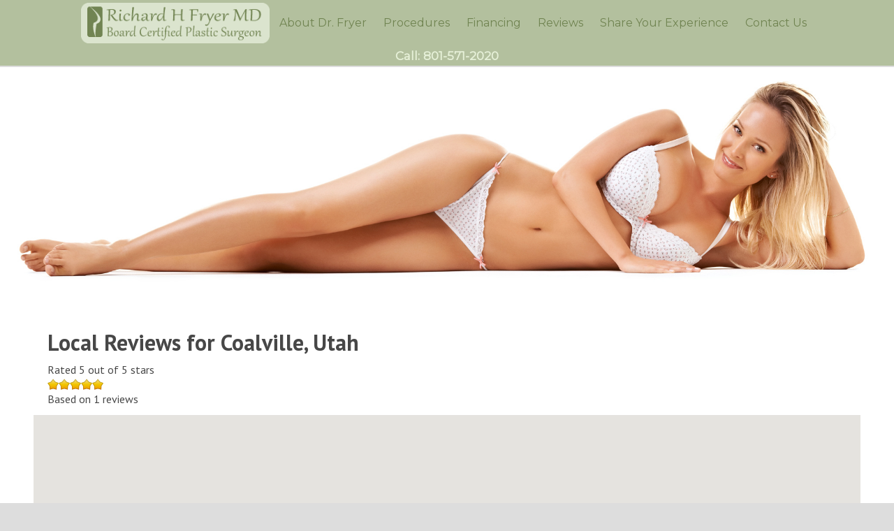

--- FILE ---
content_type: text/html; charset=UTF-8
request_url: https://utahcosmeticbreastsurgery.com/city/coalville-utah/
body_size: 14199
content:
<!DOCTYPE html>
<html lang="en">
<head >
<meta charset="UTF-8" />
<meta name="viewport" content="width=device-width, initial-scale=1" />
<meta name="viewport" content="width=device-width, initial-scale=1.0" id="dynamik-viewport"/>
<meta name='robots' content='index, follow, max-image-preview:large, max-snippet:-1, max-video-preview:-1' />

	<!-- This site is optimized with the Yoast SEO plugin v22.3 - https://yoast.com/wordpress/plugins/seo/ -->
	<title>Coalville, Utah Archives - Cosmetic Surgery</title>
	<link rel="canonical" href="https://utahcosmeticbreastsurgery.com/city/coalville-utah/" />
	<meta property="og:locale" content="en_US" />
	<meta property="og:type" content="article" />
	<meta property="og:title" content="Coalville, Utah Archives - Cosmetic Surgery" />
	<meta property="og:url" content="https://utahcosmeticbreastsurgery.com/city/coalville-utah/" />
	<meta property="og:site_name" content="Cosmetic Surgery" />
	<meta name="twitter:card" content="summary_large_image" />
	<script type="application/ld+json" class="yoast-schema-graph">{"@context":"https://schema.org","@graph":[{"@type":"CollectionPage","@id":"https://utahcosmeticbreastsurgery.com/city/coalville-utah/","url":"https://utahcosmeticbreastsurgery.com/city/coalville-utah/","name":"Coalville, Utah Archives - Cosmetic Surgery","isPartOf":{"@id":"https://utahcosmeticbreastsurgery.com/#website"},"breadcrumb":{"@id":"https://utahcosmeticbreastsurgery.com/city/coalville-utah/#breadcrumb"},"inLanguage":"en"},{"@type":"BreadcrumbList","@id":"https://utahcosmeticbreastsurgery.com/city/coalville-utah/#breadcrumb","itemListElement":[{"@type":"ListItem","position":1,"name":"Home","item":"https://utahcosmeticbreastsurgery.com/"},{"@type":"ListItem","position":2,"name":"Coalville, Utah"}]},{"@type":"WebSite","@id":"https://utahcosmeticbreastsurgery.com/#website","url":"https://utahcosmeticbreastsurgery.com/","name":"Cosmetic Surgery","description":"Breast Augmentation Plastic Surgeon","potentialAction":[{"@type":"SearchAction","target":{"@type":"EntryPoint","urlTemplate":"https://utahcosmeticbreastsurgery.com/?s={search_term_string}"},"query-input":"required name=search_term_string"}],"inLanguage":"en"}]}</script>
	<!-- / Yoast SEO plugin. -->


<link rel='dns-prefetch' href='//fonts.googleapis.com' />
<link rel="alternate" type="application/rss+xml" title="Cosmetic Surgery &raquo; Feed" href="https://utahcosmeticbreastsurgery.com/feed/" />
<link rel="alternate" type="application/rss+xml" title="Cosmetic Surgery &raquo; Comments Feed" href="https://utahcosmeticbreastsurgery.com/comments/feed/" />
<link rel="alternate" type="application/rss+xml" title="Cosmetic Surgery &raquo; Coalville, Utah City Feed" href="https://utahcosmeticbreastsurgery.com/city/coalville-utah/feed/" />
<script type="text/javascript">
/* <![CDATA[ */
window._wpemojiSettings = {"baseUrl":"https:\/\/s.w.org\/images\/core\/emoji\/14.0.0\/72x72\/","ext":".png","svgUrl":"https:\/\/s.w.org\/images\/core\/emoji\/14.0.0\/svg\/","svgExt":".svg","source":{"concatemoji":"https:\/\/utahcosmeticbreastsurgery.com\/wp-includes\/js\/wp-emoji-release.min.js?ver=6.4.7"}};
/*! This file is auto-generated */
!function(i,n){var o,s,e;function c(e){try{var t={supportTests:e,timestamp:(new Date).valueOf()};sessionStorage.setItem(o,JSON.stringify(t))}catch(e){}}function p(e,t,n){e.clearRect(0,0,e.canvas.width,e.canvas.height),e.fillText(t,0,0);var t=new Uint32Array(e.getImageData(0,0,e.canvas.width,e.canvas.height).data),r=(e.clearRect(0,0,e.canvas.width,e.canvas.height),e.fillText(n,0,0),new Uint32Array(e.getImageData(0,0,e.canvas.width,e.canvas.height).data));return t.every(function(e,t){return e===r[t]})}function u(e,t,n){switch(t){case"flag":return n(e,"\ud83c\udff3\ufe0f\u200d\u26a7\ufe0f","\ud83c\udff3\ufe0f\u200b\u26a7\ufe0f")?!1:!n(e,"\ud83c\uddfa\ud83c\uddf3","\ud83c\uddfa\u200b\ud83c\uddf3")&&!n(e,"\ud83c\udff4\udb40\udc67\udb40\udc62\udb40\udc65\udb40\udc6e\udb40\udc67\udb40\udc7f","\ud83c\udff4\u200b\udb40\udc67\u200b\udb40\udc62\u200b\udb40\udc65\u200b\udb40\udc6e\u200b\udb40\udc67\u200b\udb40\udc7f");case"emoji":return!n(e,"\ud83e\udef1\ud83c\udffb\u200d\ud83e\udef2\ud83c\udfff","\ud83e\udef1\ud83c\udffb\u200b\ud83e\udef2\ud83c\udfff")}return!1}function f(e,t,n){var r="undefined"!=typeof WorkerGlobalScope&&self instanceof WorkerGlobalScope?new OffscreenCanvas(300,150):i.createElement("canvas"),a=r.getContext("2d",{willReadFrequently:!0}),o=(a.textBaseline="top",a.font="600 32px Arial",{});return e.forEach(function(e){o[e]=t(a,e,n)}),o}function t(e){var t=i.createElement("script");t.src=e,t.defer=!0,i.head.appendChild(t)}"undefined"!=typeof Promise&&(o="wpEmojiSettingsSupports",s=["flag","emoji"],n.supports={everything:!0,everythingExceptFlag:!0},e=new Promise(function(e){i.addEventListener("DOMContentLoaded",e,{once:!0})}),new Promise(function(t){var n=function(){try{var e=JSON.parse(sessionStorage.getItem(o));if("object"==typeof e&&"number"==typeof e.timestamp&&(new Date).valueOf()<e.timestamp+604800&&"object"==typeof e.supportTests)return e.supportTests}catch(e){}return null}();if(!n){if("undefined"!=typeof Worker&&"undefined"!=typeof OffscreenCanvas&&"undefined"!=typeof URL&&URL.createObjectURL&&"undefined"!=typeof Blob)try{var e="postMessage("+f.toString()+"("+[JSON.stringify(s),u.toString(),p.toString()].join(",")+"));",r=new Blob([e],{type:"text/javascript"}),a=new Worker(URL.createObjectURL(r),{name:"wpTestEmojiSupports"});return void(a.onmessage=function(e){c(n=e.data),a.terminate(),t(n)})}catch(e){}c(n=f(s,u,p))}t(n)}).then(function(e){for(var t in e)n.supports[t]=e[t],n.supports.everything=n.supports.everything&&n.supports[t],"flag"!==t&&(n.supports.everythingExceptFlag=n.supports.everythingExceptFlag&&n.supports[t]);n.supports.everythingExceptFlag=n.supports.everythingExceptFlag&&!n.supports.flag,n.DOMReady=!1,n.readyCallback=function(){n.DOMReady=!0}}).then(function(){return e}).then(function(){var e;n.supports.everything||(n.readyCallback(),(e=n.source||{}).concatemoji?t(e.concatemoji):e.wpemoji&&e.twemoji&&(t(e.twemoji),t(e.wpemoji)))}))}((window,document),window._wpemojiSettings);
/* ]]> */
</script>
<link rel='stylesheet' id='fml_review_css-css' href='https://utahcosmeticbreastsurgery.com/wp-content/plugins/found-me-local-review/review.css?ver=6.4.7' type='text/css' media='all' />
<link rel='stylesheet' id='dynamik_minified_stylesheet-css' href='https://utahcosmeticbreastsurgery.com/wp-content/uploads/dynamik-gen/theme/dynamik-min.css?ver=1764663827' type='text/css' media='all' />
<style id='wp-emoji-styles-inline-css' type='text/css'>

	img.wp-smiley, img.emoji {
		display: inline !important;
		border: none !important;
		box-shadow: none !important;
		height: 1em !important;
		width: 1em !important;
		margin: 0 0.07em !important;
		vertical-align: -0.1em !important;
		background: none !important;
		padding: 0 !important;
	}
</style>
<link rel='stylesheet' id='wp-block-library-css' href='https://utahcosmeticbreastsurgery.com/wp-includes/css/dist/block-library/style.min.css?ver=6.4.7' type='text/css' media='all' />
<style id='classic-theme-styles-inline-css' type='text/css'>
/*! This file is auto-generated */
.wp-block-button__link{color:#fff;background-color:#32373c;border-radius:9999px;box-shadow:none;text-decoration:none;padding:calc(.667em + 2px) calc(1.333em + 2px);font-size:1.125em}.wp-block-file__button{background:#32373c;color:#fff;text-decoration:none}
</style>
<style id='global-styles-inline-css' type='text/css'>
body{--wp--preset--color--black: #000000;--wp--preset--color--cyan-bluish-gray: #abb8c3;--wp--preset--color--white: #ffffff;--wp--preset--color--pale-pink: #f78da7;--wp--preset--color--vivid-red: #cf2e2e;--wp--preset--color--luminous-vivid-orange: #ff6900;--wp--preset--color--luminous-vivid-amber: #fcb900;--wp--preset--color--light-green-cyan: #7bdcb5;--wp--preset--color--vivid-green-cyan: #00d084;--wp--preset--color--pale-cyan-blue: #8ed1fc;--wp--preset--color--vivid-cyan-blue: #0693e3;--wp--preset--color--vivid-purple: #9b51e0;--wp--preset--gradient--vivid-cyan-blue-to-vivid-purple: linear-gradient(135deg,rgba(6,147,227,1) 0%,rgb(155,81,224) 100%);--wp--preset--gradient--light-green-cyan-to-vivid-green-cyan: linear-gradient(135deg,rgb(122,220,180) 0%,rgb(0,208,130) 100%);--wp--preset--gradient--luminous-vivid-amber-to-luminous-vivid-orange: linear-gradient(135deg,rgba(252,185,0,1) 0%,rgba(255,105,0,1) 100%);--wp--preset--gradient--luminous-vivid-orange-to-vivid-red: linear-gradient(135deg,rgba(255,105,0,1) 0%,rgb(207,46,46) 100%);--wp--preset--gradient--very-light-gray-to-cyan-bluish-gray: linear-gradient(135deg,rgb(238,238,238) 0%,rgb(169,184,195) 100%);--wp--preset--gradient--cool-to-warm-spectrum: linear-gradient(135deg,rgb(74,234,220) 0%,rgb(151,120,209) 20%,rgb(207,42,186) 40%,rgb(238,44,130) 60%,rgb(251,105,98) 80%,rgb(254,248,76) 100%);--wp--preset--gradient--blush-light-purple: linear-gradient(135deg,rgb(255,206,236) 0%,rgb(152,150,240) 100%);--wp--preset--gradient--blush-bordeaux: linear-gradient(135deg,rgb(254,205,165) 0%,rgb(254,45,45) 50%,rgb(107,0,62) 100%);--wp--preset--gradient--luminous-dusk: linear-gradient(135deg,rgb(255,203,112) 0%,rgb(199,81,192) 50%,rgb(65,88,208) 100%);--wp--preset--gradient--pale-ocean: linear-gradient(135deg,rgb(255,245,203) 0%,rgb(182,227,212) 50%,rgb(51,167,181) 100%);--wp--preset--gradient--electric-grass: linear-gradient(135deg,rgb(202,248,128) 0%,rgb(113,206,126) 100%);--wp--preset--gradient--midnight: linear-gradient(135deg,rgb(2,3,129) 0%,rgb(40,116,252) 100%);--wp--preset--font-size--small: 13px;--wp--preset--font-size--medium: 20px;--wp--preset--font-size--large: 36px;--wp--preset--font-size--x-large: 42px;--wp--preset--spacing--20: 0.44rem;--wp--preset--spacing--30: 0.67rem;--wp--preset--spacing--40: 1rem;--wp--preset--spacing--50: 1.5rem;--wp--preset--spacing--60: 2.25rem;--wp--preset--spacing--70: 3.38rem;--wp--preset--spacing--80: 5.06rem;--wp--preset--shadow--natural: 6px 6px 9px rgba(0, 0, 0, 0.2);--wp--preset--shadow--deep: 12px 12px 50px rgba(0, 0, 0, 0.4);--wp--preset--shadow--sharp: 6px 6px 0px rgba(0, 0, 0, 0.2);--wp--preset--shadow--outlined: 6px 6px 0px -3px rgba(255, 255, 255, 1), 6px 6px rgba(0, 0, 0, 1);--wp--preset--shadow--crisp: 6px 6px 0px rgba(0, 0, 0, 1);}:where(.is-layout-flex){gap: 0.5em;}:where(.is-layout-grid){gap: 0.5em;}body .is-layout-flow > .alignleft{float: left;margin-inline-start: 0;margin-inline-end: 2em;}body .is-layout-flow > .alignright{float: right;margin-inline-start: 2em;margin-inline-end: 0;}body .is-layout-flow > .aligncenter{margin-left: auto !important;margin-right: auto !important;}body .is-layout-constrained > .alignleft{float: left;margin-inline-start: 0;margin-inline-end: 2em;}body .is-layout-constrained > .alignright{float: right;margin-inline-start: 2em;margin-inline-end: 0;}body .is-layout-constrained > .aligncenter{margin-left: auto !important;margin-right: auto !important;}body .is-layout-constrained > :where(:not(.alignleft):not(.alignright):not(.alignfull)){max-width: var(--wp--style--global--content-size);margin-left: auto !important;margin-right: auto !important;}body .is-layout-constrained > .alignwide{max-width: var(--wp--style--global--wide-size);}body .is-layout-flex{display: flex;}body .is-layout-flex{flex-wrap: wrap;align-items: center;}body .is-layout-flex > *{margin: 0;}body .is-layout-grid{display: grid;}body .is-layout-grid > *{margin: 0;}:where(.wp-block-columns.is-layout-flex){gap: 2em;}:where(.wp-block-columns.is-layout-grid){gap: 2em;}:where(.wp-block-post-template.is-layout-flex){gap: 1.25em;}:where(.wp-block-post-template.is-layout-grid){gap: 1.25em;}.has-black-color{color: var(--wp--preset--color--black) !important;}.has-cyan-bluish-gray-color{color: var(--wp--preset--color--cyan-bluish-gray) !important;}.has-white-color{color: var(--wp--preset--color--white) !important;}.has-pale-pink-color{color: var(--wp--preset--color--pale-pink) !important;}.has-vivid-red-color{color: var(--wp--preset--color--vivid-red) !important;}.has-luminous-vivid-orange-color{color: var(--wp--preset--color--luminous-vivid-orange) !important;}.has-luminous-vivid-amber-color{color: var(--wp--preset--color--luminous-vivid-amber) !important;}.has-light-green-cyan-color{color: var(--wp--preset--color--light-green-cyan) !important;}.has-vivid-green-cyan-color{color: var(--wp--preset--color--vivid-green-cyan) !important;}.has-pale-cyan-blue-color{color: var(--wp--preset--color--pale-cyan-blue) !important;}.has-vivid-cyan-blue-color{color: var(--wp--preset--color--vivid-cyan-blue) !important;}.has-vivid-purple-color{color: var(--wp--preset--color--vivid-purple) !important;}.has-black-background-color{background-color: var(--wp--preset--color--black) !important;}.has-cyan-bluish-gray-background-color{background-color: var(--wp--preset--color--cyan-bluish-gray) !important;}.has-white-background-color{background-color: var(--wp--preset--color--white) !important;}.has-pale-pink-background-color{background-color: var(--wp--preset--color--pale-pink) !important;}.has-vivid-red-background-color{background-color: var(--wp--preset--color--vivid-red) !important;}.has-luminous-vivid-orange-background-color{background-color: var(--wp--preset--color--luminous-vivid-orange) !important;}.has-luminous-vivid-amber-background-color{background-color: var(--wp--preset--color--luminous-vivid-amber) !important;}.has-light-green-cyan-background-color{background-color: var(--wp--preset--color--light-green-cyan) !important;}.has-vivid-green-cyan-background-color{background-color: var(--wp--preset--color--vivid-green-cyan) !important;}.has-pale-cyan-blue-background-color{background-color: var(--wp--preset--color--pale-cyan-blue) !important;}.has-vivid-cyan-blue-background-color{background-color: var(--wp--preset--color--vivid-cyan-blue) !important;}.has-vivid-purple-background-color{background-color: var(--wp--preset--color--vivid-purple) !important;}.has-black-border-color{border-color: var(--wp--preset--color--black) !important;}.has-cyan-bluish-gray-border-color{border-color: var(--wp--preset--color--cyan-bluish-gray) !important;}.has-white-border-color{border-color: var(--wp--preset--color--white) !important;}.has-pale-pink-border-color{border-color: var(--wp--preset--color--pale-pink) !important;}.has-vivid-red-border-color{border-color: var(--wp--preset--color--vivid-red) !important;}.has-luminous-vivid-orange-border-color{border-color: var(--wp--preset--color--luminous-vivid-orange) !important;}.has-luminous-vivid-amber-border-color{border-color: var(--wp--preset--color--luminous-vivid-amber) !important;}.has-light-green-cyan-border-color{border-color: var(--wp--preset--color--light-green-cyan) !important;}.has-vivid-green-cyan-border-color{border-color: var(--wp--preset--color--vivid-green-cyan) !important;}.has-pale-cyan-blue-border-color{border-color: var(--wp--preset--color--pale-cyan-blue) !important;}.has-vivid-cyan-blue-border-color{border-color: var(--wp--preset--color--vivid-cyan-blue) !important;}.has-vivid-purple-border-color{border-color: var(--wp--preset--color--vivid-purple) !important;}.has-vivid-cyan-blue-to-vivid-purple-gradient-background{background: var(--wp--preset--gradient--vivid-cyan-blue-to-vivid-purple) !important;}.has-light-green-cyan-to-vivid-green-cyan-gradient-background{background: var(--wp--preset--gradient--light-green-cyan-to-vivid-green-cyan) !important;}.has-luminous-vivid-amber-to-luminous-vivid-orange-gradient-background{background: var(--wp--preset--gradient--luminous-vivid-amber-to-luminous-vivid-orange) !important;}.has-luminous-vivid-orange-to-vivid-red-gradient-background{background: var(--wp--preset--gradient--luminous-vivid-orange-to-vivid-red) !important;}.has-very-light-gray-to-cyan-bluish-gray-gradient-background{background: var(--wp--preset--gradient--very-light-gray-to-cyan-bluish-gray) !important;}.has-cool-to-warm-spectrum-gradient-background{background: var(--wp--preset--gradient--cool-to-warm-spectrum) !important;}.has-blush-light-purple-gradient-background{background: var(--wp--preset--gradient--blush-light-purple) !important;}.has-blush-bordeaux-gradient-background{background: var(--wp--preset--gradient--blush-bordeaux) !important;}.has-luminous-dusk-gradient-background{background: var(--wp--preset--gradient--luminous-dusk) !important;}.has-pale-ocean-gradient-background{background: var(--wp--preset--gradient--pale-ocean) !important;}.has-electric-grass-gradient-background{background: var(--wp--preset--gradient--electric-grass) !important;}.has-midnight-gradient-background{background: var(--wp--preset--gradient--midnight) !important;}.has-small-font-size{font-size: var(--wp--preset--font-size--small) !important;}.has-medium-font-size{font-size: var(--wp--preset--font-size--medium) !important;}.has-large-font-size{font-size: var(--wp--preset--font-size--large) !important;}.has-x-large-font-size{font-size: var(--wp--preset--font-size--x-large) !important;}
.wp-block-navigation a:where(:not(.wp-element-button)){color: inherit;}
:where(.wp-block-post-template.is-layout-flex){gap: 1.25em;}:where(.wp-block-post-template.is-layout-grid){gap: 1.25em;}
:where(.wp-block-columns.is-layout-flex){gap: 2em;}:where(.wp-block-columns.is-layout-grid){gap: 2em;}
.wp-block-pullquote{font-size: 1.5em;line-height: 1.6;}
</style>
<link rel='stylesheet' id='accordian-css' href='https://utahcosmeticbreastsurgery.com/wp-content/plugins/Accordian/accordian.css?ver=6.4.7' type='text/css' media='all' />
<link rel='stylesheet' id='contact-form-7-css' href='https://utahcosmeticbreastsurgery.com/wp-content/plugins/contact-form-7/includes/css/styles.css?ver=5.9.3' type='text/css' media='all' />
<link rel='stylesheet' id='dynamik_enqueued_google_fonts-css' href='//fonts.googleapis.com/css?family=Lato%3A100%2C100italic%2Clight%2Clightitalic%2Cregular%2Cregularitalic%2Cbold%2Cbolditalic%2C900%2C900italic%7CPT+Sans%3Aregular%2Citalic%2Cbold%2Cbolditalic&#038;display=auto&#038;ver=2.6.8' type='text/css' media='all' />
<link rel='stylesheet' id='upw_theme_standard-css' href='https://utahcosmeticbreastsurgery.com/wp-content/plugins/ultimate-posts-widget/css/upw-theme-standard.min.css?ver=6.4.7' type='text/css' media='all' />
<script type="text/javascript" src="https://utahcosmeticbreastsurgery.com/wp-includes/js/jquery/jquery.min.js?ver=3.7.1" id="jquery-core-js"></script>
<script type="text/javascript" src="https://utahcosmeticbreastsurgery.com/wp-includes/js/jquery/jquery-migrate.min.js?ver=3.4.1" id="jquery-migrate-js"></script>
<script type="text/javascript" src="https://utahcosmeticbreastsurgery.com/wp-content/plugins/Accordian/makeChildrenVisible.js?ver=6.4.7" id="accordianMakeVisible-js"></script>
<link rel="https://api.w.org/" href="https://utahcosmeticbreastsurgery.com/wp-json/" /><link rel="EditURI" type="application/rsd+xml" title="RSD" href="https://utahcosmeticbreastsurgery.com/xmlrpc.php?rsd" />
<meta name="generator" content="WordPress 6.4.7" />
<link rel="pingback" href="https://utahcosmeticbreastsurgery.com/xmlrpc.php" />
<meta name="google-site-verification" content="2SpkIxjBGV08mtg3nnza9iwHb819oLRicR9rM1emWx0" />
<!-- Global site tag (gtag.js) - Google Analytics -->
<script async src="https://www.googletagmanager.com/gtag/js?id=UA-5705436-3"></script>
<script>
  window.dataLayer = window.dataLayer || [];
  function gtag(){dataLayer.push(arguments);}
  gtag('js', new Date());

  gtag('config', 'UA-5705436-3');
</script>

<script>
document.addEventListener( 'wpcf7mailsent', function( event ) {
    ga( 'send', 'event', 'Contact Form', 'submit' );
}, false );</script>


<!-- End Google Analytics -->
</p>
<script type=\"text/javascript\">
/* <![CDATA[ */
var google_conversion_id = 1039336204;
var google_conversion_label = \"v3miCNSowAMQjIbM7wM\";
var google_custom_params = window.google_tag_params;
var google_remarketing_only = true;
/* ]]> */
</script>
<script type=\"text/javascript\">

  var _gaq = _gaq || [];
  _gaq.push(['_setAccount', 'UA-7579448-30']);
  _gaq.push(['_trackPageview']);

  (function() {
    var ga = document.createElement('script'); ga.type = 'text/javascript'; ga.async = true;
    ga.src = ('https:' == document.location.protocol ? 'https://ssl' : 'http://www') + '.google-analytics.com/ga.js';
    var s = document.getElementsByTagName('script')[0]; s.parentNode.insertBefore(ga, s);
  })();

</script>
<link href='https://fonts.googleapis.com/css?family=Ovo' rel='stylesheet' type='text/css'>

<link rel='stylesheet' id='font-awesome-css'  href='//maxcdn.bootstrapcdn.com/font-awesome/4.2.0/css/font-awesome.min.css?ver=4.2.0' type='text/css' media='all' />
<meta name=\"google-site-verification\" content=\"2SpkIxjBGV08mtg3nnza9iwHb819oLRicR9rM1emWx0\" />
<script src="https://ajax.googleapis.com/ajax/libs/jquery/3.3.1/jquery.min.js"></script>
<script type="application/ld+json">{
	"@context":"https://schema.org",
	"@type":"FAQPage",
		"mainEntity":[
			{"@type":"Question",
			"name":"Why Consider Breast Augmentation?",
			"acceptedAnswer":{
				"@type":"Answer",
				"text":"Women desire to have breast augmentation because they did not develop larger breasts. Some are disappointed by the changes that can occur as a part of aging, pregnancy and nursing. Others may have genetic or developmental issues that adversely affected their breasts.\n\nWhatever your motivation may be, Dr. Fryer can help you achieve the beauty and confidence that you desire."}},
			{"@type":"Question",
			"name":"How do I know if I need a breast lift?",
			"acceptedAnswer":{
				"@type":"Answer",
				"text":"First, if you think you need a lift, then you’re probably right.\n\nRaise both hands fully but gently above your head. How does the shape of your breast change? Do you like the shape of your breast and the position of the nipple better? If so, you might consider a breast lift."}},
			{"@type":"Question",
			"name":"Ho do I know what cosmetic surgery is right for me?",
			"acceptedAnswer":{
				"@type":"Answer",
				"text":"The best answer always results from a consultation with Salt Lake City area board certified plastic surgeon, Dr. Richard Fryer.\n\nThere is no simple answer; there are a lot of different variables to consider.  Dr. Fryer can walk you through your options and help you create a plan."}},
			{"@type":"Question",
			"name":"How difficult is recovery after breast augmentation surgery?",
			"acceptedAnswer":{
				"@type":"Answer",
				"text":"You should feel surprisingly well after breast augmentation.\n\nThe most common comment after surgery is, - I thought it was going to be a lot more painful! Experienced surgeons allow augmentation patients to recover more rapidly and return to many normal life activities faster."}},
			{"@type":"Question",
			"name":"Who is a good candidate for a tummy tuck?",
			"acceptedAnswer":{
				"@type":"Answer",
				"text":"The best candidates for a tummy tuck are at, or near, their optimal weight and want improvement in the looseness or laxity of the abdominal skin.\n\nOften patients will complain of skin that hangs down or wrinkles excessively when they lean forward or bend over."}},
			{"@type":"Question",
			"name":"Who is the top reviewed plastic surgeon in Utah",
			"acceptedAnswer":{
				"@type":"Answer",
				"text":"Dr. Richard Fryer is Utah's top rated cosmetic surgeon.\n\nCheck Google, Real Self, and his on-site customer reviews.  Dr. Fryer consistently gets top reviews from patients."}
			}		
		]
}</script>
<link href="https://fonts.googleapis.com/css?family=Montserrat" rel="stylesheet">
<!-- Dynamic Widgets by QURL loaded - http://www.dynamic-widgets.com //-->
<link rel="icon" href="https://utahcosmeticbreastsurgery.com/wp-content/uploads/2016/08/cropped-favicon-32x32.jpg" sizes="32x32" />
<link rel="icon" href="https://utahcosmeticbreastsurgery.com/wp-content/uploads/2016/08/cropped-favicon-192x192.jpg" sizes="192x192" />
<link rel="apple-touch-icon" href="https://utahcosmeticbreastsurgery.com/wp-content/uploads/2016/08/cropped-favicon-180x180.jpg" />
<meta name="msapplication-TileImage" content="https://utahcosmeticbreastsurgery.com/wp-content/uploads/2016/08/cropped-favicon-270x270.jpg" />
</head>
<body data-rsssl=1 class="archive tax-city term-coalville-utah term-100 header-image header-full-width full-width-content genesis-breadcrumbs-hidden mac chrome feature-top-outside site-fluid override"><div class="site-container"><header class="site-header"><div class="wrap"><div class="title-area"><p class="site-title"><a href="https://utahcosmeticbreastsurgery.com/">Cosmetic Surgery</a></p><p class="site-description">Breast Augmentation Plastic Surgeon</p></div></div></header><nav class="nav-primary" aria-label="Main"><div class="wrap"><ul id="menu-main-menu" class="menu genesis-nav-menu menu-primary js-superfish"><li id="menu-item-3568" class="home-navigation menu-item menu-item-type-custom menu-item-object-custom menu-item-3568"><a href="/"><span >Home</span></a></li>
<li id="menu-item-3565" class="menu-item menu-item-type-post_type menu-item-object-page menu-item-3565"><a href="https://utahcosmeticbreastsurgery.com/salt-lake-city-plastic-surgeon-dr-fryer/"><span >About Dr. Fryer</span></a></li>
<li id="menu-item-405" class="menu-item menu-item-type-post_type menu-item-object-page menu-item-has-children menu-item-405"><a href="https://utahcosmeticbreastsurgery.com/cosmetic-procedures/"><span >Procedures</span></a>
<ul class="sub-menu">
	<li id="menu-item-562" class="menu-item menu-item-type-post_type menu-item-object-page menu-item-has-children menu-item-562"><a href="https://utahcosmeticbreastsurgery.com/breast-enlargement/"><span >Breast Augmentation</span></a>
	<ul class="sub-menu">
		<li id="menu-item-3200" class="menu-item menu-item-type-taxonomy menu-item-object-photo_gallery menu-item-3200"><a href="https://utahcosmeticbreastsurgery.com/patient-photos/breast-enlargement/"><span >Photos</span></a></li>
	</ul>
</li>
	<li id="menu-item-486" class="menu-item menu-item-type-post_type menu-item-object-page menu-item-has-children menu-item-486"><a href="https://utahcosmeticbreastsurgery.com/breast-lift/"><span >Breast Lift</span></a>
	<ul class="sub-menu">
		<li id="menu-item-3218" class="menu-item menu-item-type-taxonomy menu-item-object-photo_gallery menu-item-3218"><a href="https://utahcosmeticbreastsurgery.com/patient-photos/breast-lift/"><span >Photos</span></a></li>
	</ul>
</li>
	<li id="menu-item-4074" class="menu-item menu-item-type-post_type menu-item-object-page menu-item-4074"><a href="https://utahcosmeticbreastsurgery.com/breast-lift-and-implant/"><span >Breast Lift and Implant</span></a></li>
	<li id="menu-item-485" class="menu-item menu-item-type-post_type menu-item-object-page menu-item-has-children menu-item-485"><a href="https://utahcosmeticbreastsurgery.com/breast-reduction/"><span >Breast Reduction</span></a>
	<ul class="sub-menu">
		<li id="menu-item-3219" class="menu-item menu-item-type-taxonomy menu-item-object-photo_gallery menu-item-3219"><a href="https://utahcosmeticbreastsurgery.com/patient-photos/breast-reduction/"><span >Photos</span></a></li>
	</ul>
</li>
	<li id="menu-item-484" class="menu-item menu-item-type-post_type menu-item-object-page menu-item-has-children menu-item-484"><a href="https://utahcosmeticbreastsurgery.com/tummy-tuck-procedure/"><span >Tummy Tuck</span></a>
	<ul class="sub-menu">
		<li id="menu-item-3201" class="menu-item menu-item-type-taxonomy menu-item-object-photo_gallery menu-item-3201"><a href="https://utahcosmeticbreastsurgery.com/patient-photos/tummy-tuck/"><span >Photos</span></a></li>
	</ul>
</li>
	<li id="menu-item-3723" class="menu-item menu-item-type-post_type menu-item-object-page menu-item-has-children menu-item-3723"><a href="https://utahcosmeticbreastsurgery.com/plastic-surgery-clinic/"><span >Mommy Makeover</span></a>
	<ul class="sub-menu">
		<li id="menu-item-3220" class="menu-item menu-item-type-taxonomy menu-item-object-photo_gallery menu-item-3220"><a href="https://utahcosmeticbreastsurgery.com/patient-photos/mommy-makeover/"><span >Photos</span></a></li>
	</ul>
</li>
	<li id="menu-item-480" class="menu-item menu-item-type-post_type menu-item-object-page menu-item-480"><a href="https://utahcosmeticbreastsurgery.com/cosmetic-procedures/facelift/"><span >Facelift</span></a></li>
	<li id="menu-item-479" class="menu-item menu-item-type-post_type menu-item-object-page menu-item-479"><a href="https://utahcosmeticbreastsurgery.com/cosmetic-procedures/eyelid-lift/"><span >Eyelid Lift</span></a></li>
	<li id="menu-item-478" class="menu-item menu-item-type-post_type menu-item-object-page menu-item-478"><a href="https://utahcosmeticbreastsurgery.com/cosmetic-procedures/non-surgical/"><span >Non Surgical</span></a></li>
</ul>
</li>
<li id="menu-item-406" class="menu-item menu-item-type-post_type menu-item-object-page menu-item-406"><a href="https://utahcosmeticbreastsurgery.com/financing/"><span >Financing</span></a></li>
<li id="menu-item-1903" class="menu-item menu-item-type-custom menu-item-object-custom menu-item-1903"><a href="/review"><span >Reviews</span></a></li>
<li id="menu-item-475" class="menu-item menu-item-type-post_type menu-item-object-page menu-item-475"><a href="https://utahcosmeticbreastsurgery.com/contact-us/share-your-experience/"><span >Share Your Experience</span></a></li>
<li id="menu-item-404" class="menu-item menu-item-type-post_type menu-item-object-page menu-item-has-children menu-item-404"><a href="https://utahcosmeticbreastsurgery.com/contact-us/"><span >Contact Us</span></a>
<ul class="sub-menu">
	<li id="menu-item-476" class="menu-item menu-item-type-post_type menu-item-object-page menu-item-476"><a href="https://utahcosmeticbreastsurgery.com/contact-us/directions/"><span >Directions</span></a></li>
</ul>
</li>
<li id="menu-item-4445" class="menu-item menu-item-type-gs_sim menu-item-object-gs_sim menu-item-4445"><div class='phone'><a href='tel:801-571-2020'><span class='call'>Call:</span><span class='number'>801-571-2020</span></a></div></li>
</ul></div></nav>	<div id="dropdown-nav-wrap">
		<!-- dropdown nav for responsive design -->
		<nav id="dropdown-nav" role="navigation">
			<div class="menu-main-menu-container"><select id="menu-main-menu-1" class="menu mobile-dropdown-menu nav-chosen-select"><option value="" class="blank">Navigation</option><option class="home-navigation menu-item menu-item-type-custom menu-item-object-custom menu-item-3568 menu-item-depth-0" value="/">Home</option>
<option class="menu-item menu-item-type-post_type menu-item-object-page menu-item-3565 menu-item-depth-0" value="https://utahcosmeticbreastsurgery.com/salt-lake-city-plastic-surgeon-dr-fryer/">About Dr. Fryer</option>
<option class="menu-item menu-item-type-post_type menu-item-object-page menu-item-has-children menu-item-405 menu-item-depth-0" value="https://utahcosmeticbreastsurgery.com/cosmetic-procedures/">Procedures</option>	<option class="menu-item menu-item-type-post_type menu-item-object-page menu-item-has-children menu-item-562 menu-item-depth-1" value="https://utahcosmeticbreastsurgery.com/breast-enlargement/">&ndash;&nbsp;Breast Augmentation</option>		<option class="menu-item menu-item-type-taxonomy menu-item-object-photo_gallery menu-item-3200 menu-item-depth-2" value="https://utahcosmeticbreastsurgery.com/patient-photos/breast-enlargement/">&ndash;&nbsp;&ndash;&nbsp;Photos</option>

	<option class="menu-item menu-item-type-post_type menu-item-object-page menu-item-has-children menu-item-486 menu-item-depth-1" value="https://utahcosmeticbreastsurgery.com/breast-lift/">&ndash;&nbsp;Breast Lift</option>		<option class="menu-item menu-item-type-taxonomy menu-item-object-photo_gallery menu-item-3218 menu-item-depth-2" value="https://utahcosmeticbreastsurgery.com/patient-photos/breast-lift/">&ndash;&nbsp;&ndash;&nbsp;Photos</option>

	<option class="menu-item menu-item-type-post_type menu-item-object-page menu-item-4074 menu-item-depth-1" value="https://utahcosmeticbreastsurgery.com/breast-lift-and-implant/">&ndash;&nbsp;Breast Lift and Implant</option>
	<option class="menu-item menu-item-type-post_type menu-item-object-page menu-item-has-children menu-item-485 menu-item-depth-1" value="https://utahcosmeticbreastsurgery.com/breast-reduction/">&ndash;&nbsp;Breast Reduction</option>		<option class="menu-item menu-item-type-taxonomy menu-item-object-photo_gallery menu-item-3219 menu-item-depth-2" value="https://utahcosmeticbreastsurgery.com/patient-photos/breast-reduction/">&ndash;&nbsp;&ndash;&nbsp;Photos</option>

	<option class="menu-item menu-item-type-post_type menu-item-object-page menu-item-has-children menu-item-484 menu-item-depth-1" value="https://utahcosmeticbreastsurgery.com/tummy-tuck-procedure/">&ndash;&nbsp;Tummy Tuck</option>		<option class="menu-item menu-item-type-taxonomy menu-item-object-photo_gallery menu-item-3201 menu-item-depth-2" value="https://utahcosmeticbreastsurgery.com/patient-photos/tummy-tuck/">&ndash;&nbsp;&ndash;&nbsp;Photos</option>

	<option class="menu-item menu-item-type-post_type menu-item-object-page menu-item-has-children menu-item-3723 menu-item-depth-1" value="https://utahcosmeticbreastsurgery.com/plastic-surgery-clinic/">&ndash;&nbsp;Mommy Makeover</option>		<option class="menu-item menu-item-type-taxonomy menu-item-object-photo_gallery menu-item-3220 menu-item-depth-2" value="https://utahcosmeticbreastsurgery.com/patient-photos/mommy-makeover/">&ndash;&nbsp;&ndash;&nbsp;Photos</option>

	<option class="menu-item menu-item-type-post_type menu-item-object-page menu-item-480 menu-item-depth-1" value="https://utahcosmeticbreastsurgery.com/cosmetic-procedures/facelift/">&ndash;&nbsp;Facelift</option>
	<option class="menu-item menu-item-type-post_type menu-item-object-page menu-item-479 menu-item-depth-1" value="https://utahcosmeticbreastsurgery.com/cosmetic-procedures/eyelid-lift/">&ndash;&nbsp;Eyelid Lift</option>
	<option class="menu-item menu-item-type-post_type menu-item-object-page menu-item-478 menu-item-depth-1" value="https://utahcosmeticbreastsurgery.com/cosmetic-procedures/non-surgical/">&ndash;&nbsp;Non Surgical</option>

<option class="menu-item menu-item-type-post_type menu-item-object-page menu-item-406 menu-item-depth-0" value="https://utahcosmeticbreastsurgery.com/financing/">Financing</option>
<option class="menu-item menu-item-type-custom menu-item-object-custom menu-item-1903 menu-item-depth-0" value="/review">Reviews</option>
<option class="menu-item menu-item-type-post_type menu-item-object-page menu-item-475 menu-item-depth-0" value="https://utahcosmeticbreastsurgery.com/contact-us/share-your-experience/">Share Your Experience</option>
<option class="menu-item menu-item-type-post_type menu-item-object-page menu-item-has-children menu-item-404 menu-item-depth-0" value="https://utahcosmeticbreastsurgery.com/contact-us/">Contact Us</option>	<option class="menu-item menu-item-type-post_type menu-item-object-page menu-item-476 menu-item-depth-1" value="https://utahcosmeticbreastsurgery.com/contact-us/directions/">&ndash;&nbsp;Directions</option>

<option class="menu-item menu-item-type-gs_sim menu-item-object-gs_sim menu-item-4445 menu-item-depth-0" value="">Phone</option>
</select></div>				<div class="responsive-menu-icon">
		<span class="responsive-icon-bar"></span>
		<span class="responsive-icon-bar"></span>
		<span class="responsive-icon-bar"></span>
	</div>
		</nav><!-- #dropdown-nav -->
		<!-- /end dropdown nav -->
	</div>
<div id="page_hero" class="widget-area dynamik-widget-area hero-image"><section id="custom_html-5" class="widget_text widget widget_custom_html"><div class="widget_text widget-wrap"><div class="textwidget custom-html-widget"><!-- Home Hero --></div></div></section>
</div><div class="site-inner"><div class="content-sidebar-wrap"><main class="content"><style>
					span.fml_stars, span.fml_stars span {
						display: block;
						background: url(/wp-content/plugins/found-me-local-review/reviewStar.png) 0 0px repeat-x;
						width: 80px;
						height: 16px;
					}

					span.fml_stars span {
						background-position: 0 0;
					}</style><h1 class='fml_reviews_title'>Local Reviews for Coalville, Utah</h1><div class= 'fml_titled_aggregate_rating'>Rated 5 out of 5 stars</div><div class='fml_stars_wrap'><div class='fml_star_back' style='background: url(/wp-content/plugins/found-me-local-review/reviewStar.png) 0 -16px repeat-x; display: block; height:16px; width: 80px;'><span class='fml_stars' style = 'background: url(/wp-content/plugins/found-me-local-review/reviewStar.png) 0 0px repeat-x; display: block; height:16px; width:80px;'></span></div></div><div class='fml_aggregate_reviews'>Based on 1 reviews</div><div class='fml_big_map'><div id='job-locations'></div></div>
			<script>
			  function initMap() 
			  {
				var locations = {4968: [40.9177251, -111.3993634]};
				var excerpts = {4968:['I recently had an Abdominalplasty  with liposuction of the flanks done and I couldn\'t be happier with the results so far.  The entire team took great care of me from beginning to finish and Dr. Richard Fryer does excellent work!  I didn\'t experience ...','/wp-content/plugins/found-me-local-review/Pin_5Stars.png','https://utahcosmeticbreastsurgery.com/review/excellent-abdominalplasty/']};
					
				var uluru = {lat: -25.363, lng: 131.044};
				var map = new google.maps.Map(document.getElementById('job-locations'), 
				{
				  zoom: 10,
				  /*center: new google.maps.LatLng(locations[0][1], locations[0][2])*/
				});
				var i;
				var bounds = new google.maps.LatLngBounds();
				var leastLat;
				var leastLong;
				var mostLat;
				var mostLong;
				var infowindow = new google.maps.InfoWindow();
				for(var key in locations)
				{
					var marker = new google.maps.Marker({position: new google.maps.LatLng(locations[key][0], locations[key][1]), map:map, icon:excerpts[key][1]});
					marker.excerptNumber = key;
					
					marker.addListener('mouseover', function() {
						infowindow.setContent(excerpts[this.excerptNumber][0]);
          				infowindow.open(map, this);
						/*console.log(excerpts[this.excerptNumber][0]);*/
       				 });
					 google.maps.event.addListener(marker, 'click', function() {
						window.location.href = excerpts[this.excerptNumber][2];
					});
					if(leastLat==null)
					{
						leastLat = marker.getPosition();
						leastLong = marker.getPosition();
						mostLat = marker.getPosition();
						mostLong= marker.getPosition();
					}
					else
					{
						if(marker.getPosition().lat()<leastLat.lat())
						{
							leastLat = marker.getPosition();
						}
						if(marker.getPosition().lng()<leastLong.lng())
						{
							leastLong = marker.getPosition();
						}
						if(marker.getPosition().lat()>mostLat.lat())
						{
							mostLat = marker.getPosition();
						}
						if(marker.getPosition().lng()>mostLong.lng())
						{
							mostLong = marker.getPosition();
						}
					}
					
				}
				bounds.extend(leastLat);
				bounds.extend(leastLong);
				bounds.extend(mostLat);
				bounds.extend(mostLong);
				map.fitBounds(bounds);
			  }
			</script>
			<script async defer
				src='https://maps.googleapis.com/maps/api/js?key=AIzaSyCQ7gyKoOVUu56t-YY30ysRzhXkRLAdoaE&callback=initMap'>
			</script>
			<article class="post-4968 review type-review status-publish city-coalville-utah entry override" aria-label="Excellent Abdominalplasty!"><header class="entry-header"><h2 class="entry-title"><a class="entry-title-link" rel="bookmark" href="https://utahcosmeticbreastsurgery.com/review/excellent-abdominalplasty/">Excellent Abdominalplasty!</a></h2>
<p class="entry-meta"><time class="entry-time">July 1, 2020</time></p></header><div class="entry-content">			<div class='fml_review_wrap'>
				<div class='fml_review'>
							<div class='fml_star_container'>
			<div class='fml_star_rating'> Rated 5 out of 5 stars</div>
			<div class='fml_stars_wrap'>
				<div class='fml_star_back' style='background: url(/wp-content/plugins/found-me-local-review/reviewStar.png) 0 -16px repeat-x; display: block; height:16px; width: 80px;'>
					<span class='fml_stars' style = 'background: url(/wp-content/plugins/found-me-local-review/reviewStar.png) 0 0px repeat-x; display: block; height:16px; width: 80px;'>
					</span>
				</div>
			</div>
		</div>
							<div class='fml_review_text'><p>I recently had an Abdominalplasty  with liposuction of the flanks done and I couldn&#8217;t be happier with the results so far.  The entire team to... <a href='https://utahcosmeticbreastsurgery.com/review/excellent-abdominalplasty/'>read more</a></div>
					<div class='fml_review_map'>
						<img class='review_location' alt='Customer review from Coalville, Utah, Utah' src='https://maps.googleapis.com/maps/api/staticmap?key=AIzaSyBIjouLJPphWXRQz3qLJsb_qhXaeebV0IM&center=40.9177251,-111.3993634&zoom=12&markers=color:blue|40.9177251,-111.3993634&size=250x250&style=feature:road|element:labels|visibility:off'/>
					</div>
									</div>
			</div>
			</div><footer class="entry-footer"></footer></article><article class="post-4965 work type-work status-publish has-post-thumbnail city-coalville-utah entry override" aria-label="Tummy Tuck and Liposuction of the Flanks Patient of Dr. Richard Fryer"><header class="entry-header"><h2 class="entry-title"><a class="entry-title-link" rel="bookmark" href="https://utahcosmeticbreastsurgery.com/work/tummy-tuck-and-liposuction-of-the-flanks-patient-of-dr-richard-fryer/">Tummy Tuck and Liposuction of the Flanks Patient of Dr. Richard Fryer</a></h2>
<p class="entry-meta"><time class="entry-time">June 30, 2020</time></p></header><div class="entry-content">				<div class='fml_work_wrap'>
					<div class='fml_work'>
												<div class='fml_work_image'><img src='https://utahcosmeticbreastsurgery.com/wp-content/uploads/2020/06/phpit1ykv.jpg' class='fml_work_image'></div>
												<div class='fml_work_map'><img class='work_location' alt='Work done in Coalville, Utah, Utah' src='https://maps.googleapis.com/maps/api/staticmap?key=AIzaSyBIjouLJPphWXRQz3qLJsb_qhXaeebV0IM&center=40.9177251,-111.3993634&zoom=12&markers=color:blue|40.9177251,-111.3993634&size=250x250&style=feature:road|element:labels|visibility:off'/>
						</div>
						<div class='fml_work_text'><p>This patient came in for a consultation to talk about concerns regarding her abdomen.  After visiting with Dr. Fryer she decided to have a Tummy Tuck (Abdominalplasty) with Liposuction of the Flanks.</p>
</div>
					</div>
				</div>
				</div><footer class="entry-footer"></footer></article><article class="post-2939 work type-work status-publish has-post-thumbnail city-coalville-utah entry override" aria-label="Breast Augmentation Patient of Dr. Richard Fryer"><header class="entry-header"><h2 class="entry-title"><a class="entry-title-link" rel="bookmark" href="https://utahcosmeticbreastsurgery.com/work/breast-augmentation-patient-of-dr-richard-fryer-7/">Breast Augmentation Patient of Dr. Richard Fryer</a></h2>
<p class="entry-meta"><time class="entry-time">October 4, 2018</time></p></header><div class="entry-content">				<div class='fml_work_wrap'>
					<div class='fml_work'>
												<div class='fml_work_image'><img src='https://utahcosmeticbreastsurgery.com/wp-content/uploads/2018/10/phpYuYeOR.jpg' class='fml_work_image'></div>
												<div class='fml_work_map'><img class='work_location' alt='Work done in Coalville, Utah, Utah' src='https://maps.googleapis.com/maps/api/staticmap?key=AIzaSyBIjouLJPphWXRQz3qLJsb_qhXaeebV0IM&center=39.3209801,-111.0937311&zoom=12&markers=color:blue|39.3209801,-111.0937311&size=250x250&style=feature:road|element:labels|visibility:off'/>
						</div>
						<div class='fml_work_text'><p>Patient came in for a consultation with concerns about her breast.  After visiting with Dr. Fryer she decided to have the Breast Augmentation Procedure.</p>
</div>
					</div>
				</div>
				</div><footer class="entry-footer"></footer></article><img src="https://utahcosmeticbreastsurgery.com/wp-content/themes/dynamik-gen/images/content-filler.png" class="dynamik-content-filler-img" alt=""></main></div><script type="application/ld+json">
		{
	"@context": "http://schema.org",
	"@type": "Physician",
	"@id": "kg:/g/1tfjlm0m",
	"additionalType": 
	[
		"https://en.wikipedia.org/wiki/Plastic_surgery",
		"https://en.wikipedia.org/wiki/Breast_augmentation"],
	"mainEntityOfPage": "https://goo.gl/HQzF4w#breast_augmentation_surgeon",
	"name": "Dr. Richard Fryer - Plastic Surgery",
	"alternatename": "Richard Fryer - Draper Utah Breast Augmentation",
	"url": "https://utahcosmeticbreastsurgery.com",
	"logo": "https://utahcosmeticbreastsurgery.com/wp-content/uploads/2018/02/fryer-cosmetic-surgery-logo.jpg",
	"image": "https://lh3.googleusercontent.com/-QapGpa8-2qg/UsyNbQeC3BI/AAAAAAAABOQ/pJP9IsL_BAI/w530-h532-n-rw/10-2.jpg",
	"telephone": "(801) 571-2020",
	"areaServed":
	[
	{
	"@type": "City",
	"name": "Salt Lake City",
	"url": "https://www.wikidata.org/wiki/Q23337"
	},
	{
	"@type": "City",
	"name": "South Salt Lake",
	"url": "https://www.wikidata.org/wiki/Q482869"
	},
	{
	"@type": "City",
	"name": "Millcreek",
	"url": "https://www.wikidata.org/wiki/Q1829357"
	},
	{
	"@type": "City",
	"name": "Murray",
	"url": "https://www.wikidata.org/wiki/Q482822"
	},
	{
	"@type": "City",
	"name": "Cottonwood Heights",
	"url": "https://www.wikidata.org/wiki/Q482523"
	},
	{
	"@type": "City",
	"name": "Midvale",
	"url": "https://www.wikidata.org/wiki/Q482518"
	},
	{
	"@type": "City",
	"name": "Sandy",
	"url": "https://www.wikidata.org/wiki/Q52470"
	},
	{
	"@type": "City",
	"name": "Draper",
	"url": "https://www.wikidata.org/wiki/Q482888"
	},
	{
	"@type": "City",
	"name": "Saratoga Springs",
	"url": "https://www.wikidata.org/wiki/Q482618"
	},
	{
	"@type": "City",
	"name": "Highland",
	"url": "https://www.wikidata.org/wiki/Q483297"
	},
	{
	"@type": "City",
	"name": "American Fork",
	"url": "https://www.wikidata.org/wiki/Q464598"
	},
	{
	"@type": "City",
	"name": "Lehi",
	"url": "https://www.wikidata.org/wiki/Q1010595"
	},
	{
	"@type": "City",
	"name": "Herriman",
	"url": "https://www.wikidata.org/wiki/Q129935"
	},
	{
	"@type": "City",
	"name": "Riverton",
	"url": "https://www.wikidata.org/wiki/Q129965"
	},
	{
	"@type": "City",
	"name": "South Jordan",
	"url": "https://www.wikidata.org/wiki/Q52467"
	},
	{
	"@type": "City",
	"name": "West Jordan",
	"url": "https://www.wikidata.org/wiki/Q52466"
	},
	{
	"@type": "City",
	"name": "Kearns",
	"url": "https://www.wikidata.org/wiki/Q3306750"
	},
	{
	"@type": "City",
	"name": "West Valley City",
	"url": "https://www.wikidata.org/wiki/Q52465"
	},
	{
	"@type": "City",
	"name": "Magna",
	"url": "https://www.wikidata.org/wiki/Q255187"
	},
	{
	"@type": "City",
	"name": "North Salt Lake",
	"url": "https://www.wikidata.org/wiki/Q482763"
	},
	{
	"@type": "City",
	"name": "Bountiful",
	"url": "https://www.wikidata.org/wiki/Q483219"
	},
	{
	"@type": "City",
	"name": "Pleasant Grove",
	"url": "https://www.wikidata.org/wiki/Q482842"
	},
	{
	"@type": "City",
	"name": "Orem",
	"url": "https://www.wikidata.org/wiki/Q52468"
	},
	{
	"@type": "City",
	"name": "Provo",
	"url": "https://www.wikidata.org/wiki/Q23443"
	},
	{
	"@type": "City",
	"name": "Layton",
	"url": "https://www.wikidata.org/wiki/Q52474"
	},
	{
	"@type": "City",
	"name": "Ogden",
	"url": "https://www.wikidata.org/wiki/Q52471"
	},
	{
	"@type": "City",
	"name": "Heber City",
	"url": "https://www.wikidata.org/wiki/Q482805"
	},
	{
	"@type": "City",
	"name": "Midway",
	"url": "https://www.wikidata.org/wiki/Q485211"
	},
	{
	"@type": "City",
	"name": "Park City",
	"url": "https://www.wikidata.org/wiki/Q482993"
	},
	{
	"@type": "City",
	"name": "Tooele",
	"url": "https://www.wikidata.org/wiki/Q482937"
	},
	{
	"@type": "City",
	"name": "Eagle Mountain",
	"url": "https://www.wikidata.org/wiki/Q483165"
	},
	{
	"@type": "City",
	"name": "Lindon",
	"url": "https://www.wikidata.org/wiki/Q482609"
	},
	{
	"@type": "City",
	"name": "Kamas",
	"url": "https://www.wikidata.org/wiki/Q483326"
	},
	{
	"@type": "City",
	"name": "Oakley",
	"url": "https://www.wikidata.org/wiki/Q483431"
	},
	{
	"@type": "City",
	"name": "Coalville",
	"url": "https://www.wikidata.org/wiki/Q483276"
	},
	{
	"@type": "City",
	"name": "Evanston",
	"url": "https://www.wikidata.org/wiki/Q871241"
	},
	{
	"@type": "City",
	"name": "Wendover",
	"url": "https://www.wikidata.org/wiki/Q255781"
	},
	{
	"@type": "City",
	"name": "West Wendover",
	"url": "https://www.wikidata.org/wiki/Q983790"
	},
	{
	"@type": "City",
	"name": "Spanish Fork",
	"url": "https://www.wikidata.org/wiki/Q482552"
	},
	{
	"@type": "City",
	"name": "Springville",
	"url": "https://www.wikidata.org/wiki/Q482879"
	},
	{
	"@type": "City",
	"name": "West Bountiful",
	"url": "https://www.wikidata.org/wiki/Q482385"
	},
	{
	"@type": "City",
	"name": "Woods Cross",
	"url": "https://www.wikidata.org/wiki/Q482876"
	},
	{
	"@type": "City",
	"name": "Centerville",
	"url": "https://www.wikidata.org/wiki/Q483235"
	},
	{
	"@type": "City",
	"name": "Farmington",
	"url": "https://www.wikidata.org/wiki/Q483000"
	},
	{
	"@type": "City",
	"name": "Kaysville",
	"url": "https://www.wikidata.org/wiki/Q482516"
	},
	{
	"@type": "City",
	"name": "Clearfield",
	"url": "https://www.wikidata.org/wiki/Q483715"
	},
	{
	"@type": "City",
	"name": "Roy",
	"url": "https://www.wikidata.org/wiki/Q130167"
	},
	{
	"@type": "City",
	"name": "South Ogden",
	"url": "https://www.wikidata.org/wiki/Q482606"
	},
	{
	"@type": "City",
	"name": "North Odgen",
	"url": "https://www.wikidata.org/wiki/Q483349"
	},
	{
	"@type": "City",
	"name": "Willard",
	"url": "https://www.wikidata.org/wiki/Q482707"
	},
	{
	"@type": "City",
	"name": "Brigham City",
	"url": "https://www.wikidata.org/wiki/Q482976"
	},
	{
	"@type": "City",
	"name": "Morgan",
	"url": "https://www.wikidata.org/wiki/Q129992"
	},
	{
	"@type": "City",
	"name": "West Haven",
	"url": "https://www.wikidata.org/wiki/Q483598"
	},
	{
	"@type": "City",
	"name": "Perry",
	"url": "https://www.wikidata.org/wiki/Q482784"
	},
	{
	"@type": "City",
	"name": "South Weber",
	"url": "https://www.wikidata.org/wiki/Q483278"
	},
	{
	"@type": "City",
	"name": "Alpine",
	"url": "https://www.wikidata.org/wiki/Q115481"
	}
	],
	"disambiguatingDescription":"Utah's highest rated breast augmentation plastic surgeon",
	"description":"Salt Lake City plastic surgeon Dr. Richard Fryer and his highly trained staff dedicate themselves to making your surgical experience a complete success.  Dr. Fryer is a specialist in breast augmentation, breast implants, and breast lifts with implants.  With his proficiency in breast, body, and facial surgery, Dr. Fryer can help you achieve the look you desire. Dr. Fryer is Board Certified by the American Board of Plastic Surgery. He has cared for some of the most difficult and challenging plastic surgery cases in the intermountain west. He is the only cosmetic surgeon in Utah named as one of the top 100 plastic surgeons in the nation by RealSelf. Patient reviews have now made Dr. Fryer the most highly rated plastic surgeon in Utah by RateMDs. Come see why his patients speak and write so highly of their experience.",
	"sameAs": ["https://www.facebook.com/drrichardfryer/?fref=ts","https://dr-richard-fryer-plastic-surgery.business.site/","https://www.youtube.com/channel/UCG0hjLa48w7yl_rGCj1WcQA","https://utahcosmeticbreastsurgery.com/"],
	"priceRange": "$$",
	"founders": [
	{
		"@type": "Person",
		"name": "Richard H. Fryer, MD"
	} ],
	"paymentAccepted":"Cash, Visa, Mastercard, American Express, Debit",
	"address":
    {
		"@type": "PostalAddress",
		"streetAddress": "11762 State St #220",
		"addressLocality": "Draper",
		"addressRegion": "UT",
		"postalCode": "84020"
	},
	"contactPoint": {
		"@type": "ContactPoint",
		"contactType": "Customer Support",
		"telephone": "+1-801-571-2020",
		"email": "brookeg@premierplasticsurgerygroup.com"
	 },
	"hasMap": "https://www.google.com/maps/d/u/0/viewer?mid=1zniCYeSW7W1RA9ylQ7sOb9uLuh9Zg-3K#plastic_surgeon",
	"email": "brookeg@premierplasticsurgerygroup.com",
	"geo": {
	"@type":"GeoShape",
	"polygon": "40.43754,-111.35751 40.02749,-111.58573 40.02926,-111.78602 40.21313,-111.72926 40.36722,-111.85378 40.3387,-112.39949 40.33353,-112.50738 40.78951,-112.65098 40.67039,-112.34014 40.78646,-112.17762 40.94438,-112.07368 41.27333,-112.2789 41.55953,-112.16552 41.55584,-111.92099 41.25683,-111.78911 41.11389,-111.44849 41.3771,-110.95059 41.22901,-110.77717 40.60581,-111.24919 40.43754,-111.35751"
	},
	"medicalSpecialty": "Plastic Surgery",
	"availableService":[
		{"@type":"medicalProcedure","name":"Breast Augmentation"},
		{"@type":"medicalProcedure","name":"Breast Lift"},
		{"@type":"medicalProcedure","name":"Breast Reduction"},
		{"@type":"medicalProcedure","name":"Tummy Tuck"},
		{"@type":"medicalProcedure","name":"Liposuction"},
		{"@type":"medicalProcedure","name":"SmartLipo"},
		{"@type":"medicalProcedure","name":"Cellulaze"},
		{"@type":"medicalProcedure","name":"Facelift"},
		{"@type":"medicalProcedure","name":"Eyelid lift"}
	],
		"aggregateRating": {
					"@type": "AggregateRating",
					"ratingValue": "5",
					"reviewCount": "1",
					"ratingCount": "1"
				  },
		"review":[{
				  "@type": "Review",
				  "author": {
					  "@type": "Person",
					  "name": "Amber Hansen",
					  "address":{
						  "@type": "PostalAddress",
						  "addressLocality": "Coalville, Utah",
						  "addressRegion": "Utah",
						  "streetAddress": ""
					  }
				  },
				  "datePublished": "2020-07-01 02:38:01",
				  "name": "Excellent Abdominalplasty!",
				  "reviewBody": "<p>I recently had an Abdominalplasty  with liposuction of the flanks done and I couldn&#8217;t be happier with the results so far.  The entire team took great care of me from beginning to finish and Dr. Richard Fryer does excellent work!  I didn&#8217;t experience a lot of pain post-surgery, didn&#8217;t have to take many opioids which I am happy about, and today into my 4th week of recovery I am wearing pants that I haven&#8217;t been able to fit into since I was 22, and they are loose.  I never expected after 2 c-sections and having 3 large sons that I would be able to have a body like this.  Bless you Dr. Fryer!  This investment in myself has inspired me to be the healthiest version of myself that I can be.</p>
",
				  "reviewRating": {
					"@type": "Rating",
					"ratingValue": "5",
					"bestRating": 5
				   }
				}
				]
		}</script><script type="application/ld+json">{
					"@context": "http://schema.org",
					"@type": "SellAction",
					"name": "Tummy Tuck and Liposuction of the Flanks Patient of Dr. Richard Fryer",
					"endTime": "2020-06-30 15:47:51",
					"description": "<p>This patient came in for a consultation to talk about concerns regarding her abdomen.  After visiting with Dr. Fryer she decided to have a Tummy Tuck (Abdominalplasty) with Liposuction of the Flanks.</p>
",
					"agent":{
						"@type": "Organization",
						"name": "Dr. Richard Fryer - Plastic Surgery"
					},
					"location":{
						"@type": "Place",
						"name": "Customer Location",
						"address":{
							"@type": "PostalAddress",
							"addressLocality": "Coalville, Utah",
							"addressRegion": "Utah",
							"streetAddress": ""
						},
						"geo":{
							"@type": "GeoCoordinates",
							"latitude": "40.9177251",
							"longitude": "-111.3993634"
						}
					}
					
				}
				</script><script type="application/ld+json">{
					"@context": "http://schema.org",
					"@type": "SellAction",
					"name": "Breast Augmentation Patient of Dr. Richard Fryer",
					"endTime": "2018-10-04 17:32:24",
					"description": "<p>Patient came in for a consultation with concerns about her breast.  After visiting with Dr. Fryer she decided to have the Breast Augmentation Procedure.</p>
",
					"agent":{
						"@type": "Organization",
						"name": "Dr. Richard Fryer - Plastic Surgery"
					},
					"location":{
						"@type": "Place",
						"name": "Customer Location",
						"address":{
							"@type": "PostalAddress",
							"addressLocality": "Coalville, Utah",
							"addressRegion": "Utah",
							"streetAddress": ""
						},
						"geo":{
							"@type": "GeoCoordinates",
							"latitude": "39.3209801",
							"longitude": "-111.0937311"
						}
					}
					
				}
				</script></div><footer class="site-footer"><div class="wrap"><div class="footer">
<div class="footer-left">
<div class="footer-image">
<div class="footer-block footer-block-background">Dr. Fryer is a Member of: <img src="/wp-content/uploads/2020/01/ASAPS-Logo-Small.png"></div>
<img src="/wp-content/uploads/fryer/footer-logo.gif"">
</div>

<div class="footer-image">
<div class="footer-block"><a href="https://patient.touchmd.com/apps" title="Visit MyTouchMD" style="display:inline-block;overflow:hidden;background:url(https://cdn.touchmd.com/press-kit/4.0/mytouchmd-badge.png) no-repeat;width:135px;height:40px;background-size:contain;"></a>
</div>
<div class="footer-block footer-block-background">Dr. Fryer is the Medical Director of:<a href="http://clarityskin.com"><img src="/wp-content/uploads/fryer/clarity_skin_logo.png"></a><a href="http://www.cameocollege.com/""><img src="/wp-content/uploads/fryer/cameo_college_logo.png""></a></div>
<img src = "/wp-content/uploads/2019/09/FryerPlasticSurgeonLogo.png">
</div>


<div class="footer-text">
<p>PREMIER PLASTIC SURGERY GROUP OF UTAH</p>
<p>11762 SOUTH STATE STREET . Suite 220 . DRAPER, UTAH . 84020</p>
<p>CALL US AT 801-571-2020</p>




<div class="social">
<a href="https://www.facebook.com/drrichardfryer/?fref=ts" target="_blank"><i class="fa fa-facebook"></i></a>

<a href="https://maps.google.com/maps?cid=946804642543077922" target="_blank"><i class="fa fa-map-marker"></i></a>

<a href="https://www.youtube.com/channel/UCG0hjLa48w7yl_rGCj1WcQA" target="_blank"><i class="fa fa-youtube"></i></a>

<a href="https://plus.google.com/101452461146743312525" target="_blank"><i class="fa fa-google-plus"></i></a>
</div>




</div>
</div>
<div class="footer-right">

<div class="wpcf7 no-js" id="wpcf7-f349-o1" lang="en-US" dir="ltr">
<div class="screen-reader-response"><p role="status" aria-live="polite" aria-atomic="true"></p> <ul></ul></div>
<form action="/city/coalville-utah/#wpcf7-f349-o1" method="post" class="wpcf7-form init" aria-label="Contact form" novalidate="novalidate" data-status="init">
<div style="display: none;">
<input type="hidden" name="_wpcf7" value="349" />
<input type="hidden" name="_wpcf7_version" value="5.9.3" />
<input type="hidden" name="_wpcf7_locale" value="en_US" />
<input type="hidden" name="_wpcf7_unit_tag" value="wpcf7-f349-o1" />
<input type="hidden" name="_wpcf7_container_post" value="0" />
<input type="hidden" name="_wpcf7_posted_data_hash" value="" />
</div>
<h3>Contact Us
</h3>
<p>Come in for a consultation and get a free Breast Augmentation Planner and tips on how to save money on your cosmetic surgery.
</p>
<p>Name (required):
</p>
<p><span class="wpcf7-form-control-wrap" data-name="your-name"><input size="40" class="wpcf7-form-control wpcf7-text wpcf7-validates-as-required" aria-required="true" aria-invalid="false" value="" type="text" name="your-name" /></span>
</p>
<p>Phone: <span class="wpcf7-form-control-wrap" data-name="tel-316"><input size="40" class="wpcf7-form-control wpcf7-tel wpcf7-text wpcf7-validates-as-tel" aria-invalid="false" value="" type="tel" name="tel-316" /></span>
</p>
<p>Email: (required)<span class="wpcf7-form-control-wrap" data-name="your-email"><input size="40" class="wpcf7-form-control wpcf7-email wpcf7-validates-as-required wpcf7-text wpcf7-validates-as-email" aria-required="true" aria-invalid="false" value="" type="email" name="your-email" /></span>
</p>
<p>Procedure: (required)<span class="wpcf7-form-control-wrap" data-name="procedure"><select class="wpcf7-form-control wpcf7-select wpcf7-validates-as-required" aria-required="true" aria-invalid="false" name="procedure"><option value="Breast Augmentation">Breast Augmentation</option><option value="Breast Lift">Breast Lift</option><option value="Breast Lift with Implants">Breast Lift with Implants</option><option value="Breast Reduction">Breast Reduction</option><option value="Eyelid Surgery">Eyelid Surgery</option><option value="Facelift">Facelift</option><option value="Brow Lift">Brow Lift</option><option value="Neck_Lift">Neck_Lift</option><option value="Nose Reshaping">Nose Reshaping</option><option value="Chin Augmentation">Chin Augmentation</option><option value="Cheek Augmentation">Cheek Augmentation</option><option value="Ear Surgery">Ear Surgery</option><option value="Botox">Botox</option><option value="Wrinkle Fillers">Wrinkle Fillers</option><option value="Fat Grafting">Fat Grafting</option><option value="Laser Resurfacing">Laser Resurfacing</option><option value="Chemical Peel">Chemical Peel</option><option value="Skin Care">Skin Care</option><option value="Liposuction">Liposuction</option><option value="Tummy Tuck">Tummy Tuck</option><option value="Thigh Lift">Thigh Lift</option><option value="Buttock Lift">Buttock Lift</option><option value="Arm Lift">Arm Lift</option><option value="Other">Other</option></select></span>
</p>
<p>About You:
</p>
<p><span class="wpcf7-form-control-wrap" data-name="your-message"><textarea cols="40" rows="10" class="wpcf7-form-control wpcf7-textarea" aria-invalid="false" name="your-message"></textarea></span>
</p>
<p><input class="wpcf7-form-control wpcf7-submit has-spinner" type="submit" value="Submit" />
</p><div class="wpcf7-response-output" aria-hidden="true"></div>
</form>
</div>

</div>
</div>

<a id="" style="cursor:default;" href="https://docs.google.com/forms/d/1BEZeOLQJK5JLDDUx8FIks4GS5ExPYn_Ny6cp7FOG2Rw/"><div class="header-form"><div style="width:1px; height:1px; cursor: default;"></div></div></a></div></footer></div>
<script type='text/javascript'>
/* <![CDATA[ */
r3f5x9JS=escape(document['referrer']);
hf4N='2147ffd610f8316d4e41583b755a0813';
hf4V='2aefc70c5fba2ea863134322ce5d10ee';
jQuery(document).ready(function($){var e="#commentform, .comment-respond form, .comment-form, #lostpasswordform, #registerform, #loginform, #login_form, #wpss_contact_form, .wpcf7-form";$(e).submit(function(){$("<input>").attr("type","hidden").attr("name","r3f5x9JS").attr("value",r3f5x9JS).appendTo(e);return true;});var h="form[method='post']";$(h).submit(function(){$("<input>").attr("type","hidden").attr("name",hf4N).attr("value",hf4V).appendTo(h);return true;});});
/* ]]> */
</script> 
<!-- start number replacer -->
<script type="text/javascript"><!--
vs_account_id      = "CtjSZVB17GgafwCl";
//--></script>
<script type="text/javascript" src="https://rw1.calls.net/euinc/number-changer.js">
</script>
<!-- end ad widget -->

<script defer src="https://connect.podium.com/widget.js#API_TOKEN=527e0064-26f8-42d8-8b54-f9053339d55d" id="podium-widget" data-api-token="527e0064-26f8-42d8-8b54-f9053339d55d"></script><script type="text/javascript" src="https://utahcosmeticbreastsurgery.com/wp-content/plugins/contact-form-7/includes/swv/js/index.js?ver=5.9.3" id="swv-js"></script>
<script type="text/javascript" id="contact-form-7-js-extra">
/* <![CDATA[ */
var wpcf7 = {"api":{"root":"https:\/\/utahcosmeticbreastsurgery.com\/wp-json\/","namespace":"contact-form-7\/v1"}};
/* ]]> */
</script>
<script type="text/javascript" src="https://utahcosmeticbreastsurgery.com/wp-content/plugins/contact-form-7/includes/js/index.js?ver=5.9.3" id="contact-form-7-js"></script>
<script type="text/javascript" src="https://utahcosmeticbreastsurgery.com/wp-includes/js/hoverIntent.min.js?ver=1.10.2" id="hoverIntent-js"></script>
<script type="text/javascript" src="https://utahcosmeticbreastsurgery.com/wp-content/themes/genesis/lib/js/menu/superfish.min.js?ver=1.7.10" id="superfish-js"></script>
<script type="text/javascript" src="https://utahcosmeticbreastsurgery.com/wp-content/themes/genesis/lib/js/menu/superfish.args.min.js?ver=3.5.0" id="superfish-args-js"></script>
<script type="text/javascript" src="https://utahcosmeticbreastsurgery.com/wp-content/themes/dynamik-gen/lib/js/responsive.js?ver=2.6.8" id="responsive-js"></script>
<script type="text/javascript" src="https://utahcosmeticbreastsurgery.com/wp-content/uploads/dynamik-gen/theme/custom-scripts.js?ver=1764663827" id="custom-scripts-js"></script>
<script type="text/javascript" src="https://utahcosmeticbreastsurgery.com/wp-content/plugins/wp-spamshield/js/jscripts-ftr2-min.js" id="wpss-jscripts-ftr-js"></script>
</body></html>


--- FILE ---
content_type: text/css
request_url: https://utahcosmeticbreastsurgery.com/wp-content/plugins/Accordian/accordian.css?ver=6.4.7
body_size: -84
content:
.accordian .indicator img, .accordian .hide-indicator img{
	width: 25px;
}
.accordian .hide_indicator{
	display:none;
}
.accordian .accordian-content{
	display:none;
}
.content .entry-content .accordian h3{
	font-size: 14px;
}

--- FILE ---
content_type: text/javascript
request_url: https://utahcosmeticbreastsurgery.com/wp-content/uploads/dynamik-gen/theme/custom-scripts.js?ver=1764663827
body_size: 350
content:
(function($) {

  /**
   * Copyright 2012, Digital Fusion
   * Licensed under the MIT license.
   * http://teamdf.com/jquery-plugins/license/
   *
   * @author Sam Sehnert
   * @desc A small plugin that checks whether elements are within
   *     the user visible viewport of a web browser.
   *     only accounts for vertical position, not horizontal.
   */

  $.fn.visible = function(partial) {
    
      var $t            = $(this),
          $w            = $(window),
          viewTop       = $w.scrollTop(),
          viewBottom    = viewTop + $w.height(),
          _top          = $t.offset().top,
          _bottom       = _top + $t.height(),
          compareTop    = partial === true ? _bottom : _top,
          compareBottom = partial === true ? _top : _bottom;
    
    return ((compareBottom <= viewBottom) && (compareTop >= viewTop));

  };
    
})(jQuery);

var win = $(window);

var allMods = $(".slide-up");

allMods.each(function(i, el) {
  var el = $(el);
  if (el.visible(true)) {
    el.addClass("already-visible"); 
  } 
});

win.scroll(function(event) {
  
  allMods.each(function(i, el) {
    var el = $(el);
    if (el.visible(true)) {
      el.addClass("come-in"); 
    } 
  });
  
});

/*function makeChildrenVisible(element)
{
	var elem = $(element);
	var children = elem.find("ul").each(function(){
		if($(this).css('display') == 'block')
		{
			$(this).css('display', 'none');
		}
		else
		{
			$(this).css('display', 'block');
		}
	});

}*/